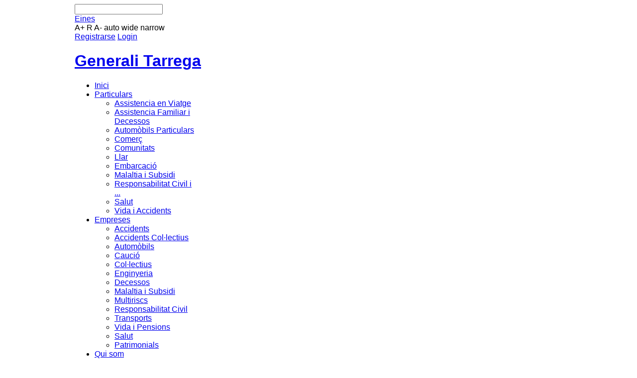

--- FILE ---
content_type: text/html; charset=utf-8
request_url: http://www.agenciadassegurances.com/component/content/article/38/67
body_size: 6034
content:






<!DOCTYPE html PUBLIC "-//W3C//DTD XHTML 1.0 Transitional//EN" "http://www.w3.org/TR/xhtml1/DTD/xhtml1-transitional.dtd">



<html xmlns="http://www.w3.org/1999/xhtml" xml:lang="ca-es" lang="ca-es">

<head>

	
<meta http-equiv="X-UA-Compatible" content="chrome=1"/>






  <base href="http://www.agenciadassegurances.com/component/content/article/38/67" />
  <meta http-equiv="content-type" content="text/html; charset=utf-8" />
  <meta name="robots" content="index, follow" />
  <meta name="keywords" content="Generali Tarrega, assegurances,seguros,generali seguros,cotxe,vivenda,barato,tarrega,generali" />
  <meta name="title" content="Assegurances per empreses" />
  <meta name="author" content="Administrator" />
  <meta name="description" content="Generali Tarrega,Agencia d'assegurances Daniel Capdevila, seguros Generali Tàrrega Lleida, seguros generali, generalitarrega" />
  <meta name="generator" content="Joomla! 1.5 - Open Source Content Management" />
  <title>Assegurances per empreses</title>
  <link href="/templates/gk_corporate2/favicon.ico" rel="shortcut icon" type="image/x-icon" />
  <script type="text/javascript" src="/media/system/js/mootools.js"></script>
  <script type="text/javascript" src="http://www.agenciadassegurances.com/templates/gk_corporate2/js/domready_fix.js"></script>
  <script type="text/javascript" src="/media/system/js/caption.js"></script>











<link rel="stylesheet" href="http://www.agenciadassegurances.com/templates/system/css/system.css" type="text/css" />

<link rel="stylesheet" href="http://www.agenciadassegurances.com/templates/system/css/general.css" type="text/css" />

<link rel="stylesheet" href="http://www.agenciadassegurances.com/templates/gk_corporate2/css/addons.css" type="text/css" />

<link rel="stylesheet" href="http://www.agenciadassegurances.com/templates/gk_corporate2/css/layout.css" type="text/css" />

<link rel="stylesheet" href="http://www.agenciadassegurances.com/templates/gk_corporate2/css/template.css" type="text/css" />

<link rel="stylesheet" href="http://www.agenciadassegurances.com/templates/gk_corporate2/css/joomla.css" type="text/css" />

<link rel="stylesheet" href="http://www.agenciadassegurances.com/templates/gk_corporate2/css/gk_stuff.css" type="text/css" />

<!--[if lt IE 8.0]><link rel="stylesheet" href="http://www.agenciadassegurances.com/templates/gk_corporate2/css/ie.css" type="text/css" /><![endif]-->

<!--[if IE 8.0]><link rel="stylesheet" href="http://www.agenciadassegurances.com/templates/gk_corporate2/css/ie8.css" type="text/css" /><![endif]-->

<!--[if IE 7.0]><style>.clearfix { display: inline-block; } /* IE7xhtml*/</style><![endif]-->



<script type="text/javascript">

var siteurl='http://www.agenciadassegurances.com/';

var tmplurl='http://www.agenciadassegurances.com/templates/gk_corporate2';

</script>



<script language="javascript" type="text/javascript" src="http://www.agenciadassegurances.com/templates/gk_corporate2/js/gk.script.js"></script>

<link href="http://www.agenciadassegurances.com/templates/gk_corporate2/css/menu/mega.css" rel="stylesheet" type="text/css" /><script src="http://www.agenciadassegurances.com/templates/gk_corporate2/js/menu/mega.js" language="javascript" type="text/javascript"></script>





<style type="text/css">	

	body {
		font-family: Tahoma, Geneva, sans-serif;
	}
	
	.header .moduletable h3,
	#gk-container h4.gk_tab_news_header,
	h4.nsp_header, 
	.gk_is_text_block h4,	
	.blog_more h2,
	div.itemHeader h2.itemTitle,
	div.userItemHeader h3.userItemTitle,
	div.itemCommentsForm h3,
	h3.itemCommentsCounter,
	div.itemListSubCategories h3,
	div.userBlock h2,
	div.subCategory h2,
	div.itemListCategory h2,
	div.catItemHeader h3.catItemTitle, 
	div.itemExtraFields h3,
	div.genericItemHeader h2.genericItemTitle, 
	div.k2ItemsBlock ul li a.moduleItemTitle,
	.gk_is_art h4,
	.gk_is_list h3 span,	
	.header .moduletable_menu h3,
	.header .moduletable_text h3,
	.header h4.header_art,
	legend,
	.contentheading,
	.componentheading,
	h2.latestItemTitleList,
	#jc h4	
	{
		font-family: Tahoma, Geneva, sans-serif;
	}
</style>


<!--Width of template -->

<style type="text/css">

.main {width: 980px;margin: 0 auto;}

</style>



<link rel="stylesheet" href="http://www.agenciadassegurances.com/templates/gk_corporate2/css/typo.css" type="text/css" />

<link href="http://www.agenciadassegurances.com/templates/gk_corporate2/css/style1.css" rel="stylesheet" media="all" type="text/css" />



 
<script id="Cookiebot" src="https://consent.cookiebot.com/uc.js" data-cbid="bae48139-022e-4f4d-8ff3-bb4af34614f5" data-blockingmode="auto" type="text/javascript"></script>

</head>

<body id="bd" class="fs3 Moz">

	



	<div id="gk-wrapper" class="main">

		<a name="Top" id="Top"></a>

		<!-- TOOLBAR -->

		



<div id="gk-toolbar">	

	

	<div id="gk-search">

		


<script type="text/javascript">
window.addEvent('load', function(){
	var input = $('mod_search_searchword');
	input.addEvents({
		'blur' : function(){ if(input.value == '') input.value='cerca...'; },
		'focus' : function(){ if(input.value == 'cerca...') input.value='';	}
	});
	input.value = 'cerca...';
	
	if($('mod_search_button')){
		$('mod_search_button').addEvent('click', function(){ 
			input.focus(); 
		});
	}
});
</script>

<form action="index.php" method="post">
	<div class="mod_search">
 		<input name="searchword" id="mod_search_searchword" maxlength="20" alt="Cerca" class="inputbox" type="text" size="20" />
		
	</div>
	<input type="hidden" name="task"   value="search" />
	<input type="hidden" name="option" value="com_search" />
	<input type="hidden" name="Itemid" value="0" />
</form>

	</div>

	

	

	

	<div id="gk-tools">

		<div>

			

			

			<a href="#" id="btn_tools">Eines</a>

			

			<div class="gk_hide">

				<div class="gk_popup-hide" id="popup_tools">

						<a class="tools_btn" title="Increase font size" id="gk-tool-increase" onclick="switchFontSize('gk_corporate2_gk_font','inc'); return false;">A+</a>
	
	<a class="tools_btn" title="Default font size" id="gk-tool-reset" onclick="switchFontSize('gk_corporate2_gk_font',3); return false;">R</a>
	
	<a class="tools_btn" title="Decrease font size" id="gk-tool-decrease" onclick="switchFontSize('gk_corporate2_gk_font','dec'); return false;">A-</a>

<script type="text/javascript">var CurrentFontSize=parseInt('3');</script>

	<a class="tools_btn" id="gk-tool-auto" onclick="switchTool('gk_corporate2_gk_screen','auto');return false;">auto</a>

	<a class="tools_btn" id="gk-tool-wide" onclick="switchTool('gk_corporate2_gk_screen','982');return false;">wide</a>

	<a class="tools_btn" id="gk-tool-narrow" onclick="switchTool('gk_corporate2_gk_screen','782');return false;">narrow</a>

				</div>

			</div>

			

			

			

			<a href="http://www.agenciadassegurances.com/index.php?option=com_user&amp;view=register" id="btn_register">Registrarse</a>

			

			

			

			<a href="http://www.agenciadassegurances.com/index.php?option=com_user&amp;view=login" id="btn_login">Login</a>

			

			

		

		</div>

	</div>

	

</div>



		<!-- MAIN NAVIGATION -->

		
<h1 class="logo">
	<a href="/index.php" title="Generali Tarrega"><span>Generali Tarrega</span></a>
</h1>


<div id="gk-nav" class="clearfix">
	<div id="gk-mainnav" class="clearfix">
		<div class="gk-megamenu clearfix">
<ul class="megamenu level0"><li class="mega first"><a href="http://www.agenciadassegurances.com/" class="mega first" id="menu1" title="Inici"><span class="menu-title">Inici</span></a></li><li class="mega haschild"><a href="/particulars" class="mega haschild" id="menu95" title="Particulars"><span class="menu-title">Particulars</span></a><div class="childcontent cols1 ">
<div class="childcontent-inner-wrap">
<div class="childcontent-inner clearfix" style="width: 200px;"><div class="megacol column1 first" style="width: 200px;"><ul class="megamenu level1"><li class="mega first"><a href="/particulars/assistencia-en-viatge" class="mega first" id="menu97" title="Assistencia en Viatge"><span class="menu-title">Assistencia en Viatge</span></a></li><li class="mega"><a href="/particulars/assistencia-familiar-decessos" class="mega" id="menu98" title="Assistencia Familiar i Decessos"><span class="menu-title">Assistencia Familiar i Decessos</span></a></li><li class="mega"><a href="/particulars/automobils-particulars" class="mega" id="menu96" title="Automòbils Particulars"><span class="menu-title">Automòbils Particulars</span></a></li><li class="mega"><a href="/particulars/comerc" class="mega" id="menu194" title="Comerç"><span class="menu-title">Comerç</span></a></li><li class="mega"><a href="/particulars/comunitats" class="mega" id="menu203" title="Comunitats"><span class="menu-title">Comunitats</span></a></li><li class="mega"><a href="/particulars/llar" class="mega" id="menu204" title="Llar"><span class="menu-title">Llar</span></a></li><li class="mega"><a href="/particulars/embarcacio" class="mega" id="menu205" title="Embarcació"><span class="menu-title">Embarcació</span></a></li><li class="mega"><a href="/particulars/malaltia-subsidi" class="mega" id="menu206" title="Malaltia i Subsidi"><span class="menu-title">Malaltia i Subsidi</span></a></li><li class="mega"><a href="/particulars/responsabilitat-civil-assistencia-juridica" class="mega" id="menu207" title="Responsabilitat Civil i ..."><span class="menu-title">Responsabilitat Civil i ...</span></a></li><li class="mega"><a href="/particulars/salut" class="mega" id="menu208" title="Salut"><span class="menu-title">Salut</span></a></li><li class="mega last"><a href="/particulars/vida-accidents" class="mega last" id="menu209" title="Vida i Accidents"><span class="menu-title">Vida i Accidents</span></a></li></ul></div></div>
</div></div></li><li class="mega haschild"><a href="/empreses" class="mega haschild" id="menu202" title="Empreses"><span class="menu-title">Empreses</span></a><div class="childcontent cols1 ">
<div class="childcontent-inner-wrap">
<div class="childcontent-inner clearfix" style="width: 200px;"><div class="megacol column1 first" style="width: 200px;"><ul class="megamenu level1"><li class="mega first"><a href="/empreses/accidents" class="mega first" id="menu210" title="Accidents"><span class="menu-title">Accidents</span></a></li><li class="mega"><a href="/empreses/accidents-colectius" class="mega" id="menu211" title="Accidents Col·lectius"><span class="menu-title">Accidents Col·lectius</span></a></li><li class="mega"><a href="/empreses/automobils" class="mega" id="menu212" title="Automòbils"><span class="menu-title">Automòbils</span></a></li><li class="mega"><a href="/empreses/caucio" class="mega" id="menu213" title="Caució"><span class="menu-title">Caució</span></a></li><li class="mega"><a href="/empreses/colectius" class="mega" id="menu214" title="Col·lectius"><span class="menu-title">Col·lectius</span></a></li><li class="mega"><a href="/empreses/enginyeria" class="mega" id="menu215" title="Enginyeria"><span class="menu-title">Enginyeria</span></a></li><li class="mega"><a href="/empreses/decessos" class="mega" id="menu216" title="Decessos"><span class="menu-title">Decessos</span></a></li><li class="mega"><a href="/empreses/malaltia-subsidi" class="mega" id="menu217" title="Malaltia i Subsidi"><span class="menu-title">Malaltia i Subsidi</span></a></li><li class="mega"><a href="/empreses/multiriscs" class="mega" id="menu218" title="Multiriscs"><span class="menu-title">Multiriscs</span></a></li><li class="mega"><a href="/empreses/responsabilitat-civil" class="mega" id="menu220" title="Responsabilitat Civil"><span class="menu-title">Responsabilitat Civil</span></a></li><li class="mega"><a href="/empreses/transports" class="mega" id="menu222" title="Transports"><span class="menu-title">Transports</span></a></li><li class="mega"><a href="/empreses/vida-pensions" class="mega" id="menu223" title="Vida i Pensions"><span class="menu-title">Vida i Pensions</span></a></li><li class="mega"><a href="/empreses/salut" class="mega" id="menu221" title="Salut"><span class="menu-title">Salut</span></a></li><li class="mega last"><a href="/empreses/patrimonials" class="mega last" id="menu219" title="Patrimonials"><span class="menu-title">Patrimonials</span></a></li></ul></div></div>
</div></div></li><li class="mega"><a href="/menu-quisom" class="mega" id="menu61" title="Qui som"><span class="menu-title">Qui som</span></a></li><li class="mega"><a href="/menu-localitzacio" class="mega" id="menu89" title="Localització"><span class="menu-title">Localització</span></a></li><li class="mega"><a href="/menu-noticies" class="mega" id="menu27" title="Noticies"><span class="menu-title">Noticies</span></a></li><li class="mega last haschild"><a href="/menu-solicitud-informacio" class="mega last haschild" id="menu196" title="Sol·licitud Informació"><span class="menu-title">Sol·licitud Informació</span></a><div class="childcontent cols1 ">
<div class="childcontent-inner-wrap">
<div class="childcontent-inner clearfix" style="width: 200px;"><div class="megacol column1 first" style="width: 200px;"><ul class="megamenu level1"><li class="mega first"><a href="/menu-solicitud-informacio/formulari-cotxes" class="mega first" id="menu197" title="Formulari Cotxes"><span class="menu-title">Formulari Cotxes</span></a></li><li class="mega"><a href="/menu-solicitud-informacio/formulari-salut" class="mega" id="menu198" title="Formulari Salut"><span class="menu-title">Formulari Salut</span></a></li><li class="mega"><a href="/menu-solicitud-informacio/formulari-familia" class="mega" id="menu199" title="Formulari Familia"><span class="menu-title">Formulari Familia</span></a></li><li class="mega"><a href="/menu-solicitud-informacio/formulari-llar" class="mega" id="menu200" title="Formulari Llar"><span class="menu-title">Formulari Llar</span></a></li><li class="mega last"><a href="/menu-solicitud-informacio/contactar" class="mega last" id="menu224" title="Contactar"><span class="menu-title">Contactar</span></a></li></ul></div></div>
</div></div></li></ul>
</div>
			<script type="text/javascript">
			var megamenu = new gkMegaMenuMoo ('gk-mainnav', {
				'bgopacity': 0, 
				'delayHide': 1000, 
				'slide': 1, 
				'fading': 0,
				'direction':'down',
				'action':'mouseover',
				'tips': false,
				'duration': 300,
				'hidestyle': 'fastwhenshow'
			});			
			</script>
			
		
		
	</div>
</div>

<ul class="no-display">
    <li><a href="/component/content/article/38/67#gk-content" title="Skip to content">Skip to content</a></li>
</ul>

		<!-- HEADER -->

		
















<div id="gk-breadcrumb">


	

<span class="mod_breadcrumbs">
	<span class="youah">Vostè està aqui:</span>
	
		
		    <span class="pathway last">
				Pàgina d'Inici
			</span>
		
	
</span>



	


	

	<div id="gk-date">


		Dijous, 29 gen. 2026

	</div>


	

</div>









		<!-- TOP MODULES -->

		

		<!-- MAIN CONTAINER -->

		<div id="gk-container">

			<div class="static clearfix">

				<div id="gk-mainbody" style="width:100%">

					<!-- CONTENT -->

<div id="gk-main" style="width:100%">
          <div class="inner ctop cbottom cright cleft clearfix">
                    <div id="gk-contentwrap">
                              <div id="gk-content" class="column" style="width:100%">
                    <div id="gk-current-content" class="column" style="width:100%">
                                                  <div class="inner ctop cleft cright">
                              <div class="inner clearfix">
                                                                                                         <div id="component_wrap" class="clear">
                                        <div class="inner ctop cbottom cleft cright">
                                                                                                                                       <div id="component" class="clear">
                                                  










<h2 class="contentheading clearfix">
	
	
	<span>
		<a href="/component/content/article/38-interes/67-assegurances-empresas" class="contentpagetitle">Assegurances per empreses</a>
	</span>
	
</h2>




<div class="article-tools clearfix">
	<div class="article-meta">
	

	

	
	

	
	</div>	

	
	<div class="buttonheading">
		
			
			<span>
			<a href="/component/mailto/?tmpl=component&amp;link=d9e9883ba88dd0a2e056963c0fbf4dbf23bdcd3a" title="Correu electrònic" onclick="window.open(this.href,'win2','width=400,height=350,menubar=yes,resizable=yes'); return false;"><img src="/templates/gk_corporate2/images/emailButton.png" alt="Correu electrònic"  /></a>
			</span>
			

			
			<span>
			<a href="/component/content/article/38-interes/67-assegurances-empresas?tmpl=component&amp;print=1&amp;page=" title="Imprimeix" onclick="window.open(this.href,'win2','status=no,toolbar=no,scrollbars=yes,titlebar=no,menubar=no,resizable=yes,width=640,height=480,directories=no,location=no'); return false;" rel="nofollow"><img src="/templates/gk_corporate2/images/printButton.png" alt="Imprimeix"  /></a>
			</span>
			

			
			<span>
			<a href="/component/content/article/38-interes/67-assegurances-empresas?format=pdf" title="PDF" onclick="window.open(this.href,'win2','status=no,toolbar=no,scrollbars=yes,titlebar=no,menubar=no,resizable=yes,width=640,height=480,directories=no,location=no'); return false;" rel="nofollow"><img src="/templates/gk_corporate2/images/pdf_button.png" alt="PDF"  /></a>
			</span>
			
		
	</div>
		
	
	
	
	
</div>



<div class="article-content">

<p>
	<img align="left" alt="Partners in Business" border="0" class="caption" height="181" src="/images/stories/demo/img3.jpg" title="Partners in Business" width="287" />A l'Agència d'Assegurances, disposem de les millors cobertures d'assegurança per la seva empresa. Vingui i li mostrarem.</p>
<p>
	GENERALI Assegurances gaudeix d'una gran experiència en la gestió de pòlisses de riscs específics que permeten una solució adaptada a tot tipus d'empresa i a les seves necessitats.</p>
</div>





                                             </div>
                                                                                                                                  </div>
                                   </div>
                                                                                                    </div>
                         </div>
                    </div>
                                   </div>
                         </div>
                    <div class="gk-mass gk-mass-bottom clearfix">
               
		<div class="moduletable clear">
			
				
			
				<h3><span><span class="first-word">Contactar</span></span></h3>
			
   			<div class="moduletable_content">
				<p>
	&nbsp;</p>
<table border="0" cellpadding="1" cellspacing="1" style="width: 100%">
	<tbody>
		<tr>
			<td>
				<p style="margin: 2px 0pt 0pt">
					Envia&#39;ns les teves suggerencies o consultes a :</p>
				<p style="margin: 2px 0pt 0pt">
					<a href="mailto:info@corporate2.com?subject=Sol%C2%B7licitut%20d'informaci%C3%B3">info@agenciadassegurances.com</a></p>
			</td>
			<td>
				<p style="text-align: right; margin: 2px 0pt 0pt">
					<strong>Avinguda Catalunya 55 Baixos</strong><br />
					Tarrega, Lleida&nbsp; | Tel: <span style="text-decoration: underline">973 500 437</span></p>
				<p style="text-align: right; margin: 2px 0pt 0pt">
					<span style="text-decoration: underline">M&ograve;b: 696 006 492</span></p>
			</td>
		</tr>
	</tbody>
</table>
			</div>
		</div>
	
		<div class="moduletable">
			
   			<div class="moduletable_content">
				

<div class="mod_banners">
	<div class="group">
	
	
	
	
		<div class="item odd">
			<a href="/component/banners/click/9" target="_blank"><img src="http://www.agenciadassegurances.com/images/banners/gpmundial.gif" alt="Bàner" /></a>
		</div>
	
		<div class="item even">
			<a href="/component/banners/click/10" target="_blank"><img src="http://www.agenciadassegurances.com/images/banners/capdevila_banner.gif" alt="Bàner" /></a>
		</div>
	
		<div class="item odd">
			<a href="/component/banners/click/11" target="_blank"><img src="http://www.agenciadassegurances.com/images/banners/generali_banner.gif" alt="Bàner" /></a>
		</div>
	
	
	
	</div>
</div>	
			</div>
		</div>
	
          </div>
               </div>
</div>
<!-- //CONTENT -->


					

				</div>

				

			</div>		

		</div>

		<!-- BOTTOM MODULES -->

		

		<!-- FOOTER -->

		<div id="gk-footer" class="clearfix">

	
	<div class="gk-footnav">

		<ul class="menu"><li class="item105"><a href="/guia-medica"><span>Guia medica</span></a></li><li class="item154"><a href="/guiadetallers"><span>Guia de Tallers</span></a></li><li class="item227"><a href="/guia-dental"><span>Guia Dental</span></a></li><li class="item228"><a href="/pagament-de-rebuts"><span>Pagament de Rebuts</span></a></li><li class="item107"><a href="/simulador-seguretat-social"><span>Simulador S. Social</span></a></li><li class="item229"><a href="/saldo-punts"><span>Consulta de Saldo de Punts</span></a></li><li class="item231"><a href="/2020-10-30-11-08-52"><span>Política de cookies</span></a></li></ul>

	</div>

		

		

	
	<div id="stylearea">

		<a href="#" class="style_switcher" id="style_switcher1">Red</a>

		<a href="#" class="style_switcher" id="style_switcher2">Green</a>

		<a href="#" class="style_switcher" id="style_switcher3">Blue</a>

		<a href="#" class="style_switcher" id="style_switcher4">Neutral</a>

	</div>

			



	<div class="gk-copyright">

		
		© Gespro Informatics. Todos los derechos reservados.
	</div>

</div>

	</div>

	

	

	

	<!-- POPUPS -->

	



		

<div id="popup_login" class="gk_popup">

	<div class="gk_popup_wrap">

		

		<div class="popup_col">

			



<div class="mod_login">

	

	

	

	

	<form action="/component/content/" method="post" name="login" id="form-login" >

		

		<p class="username">

			<label for="modlgn_username">Nom d'usuari</label><br />

			<input id="modlgn_username" type="text" name="username" class="inputbox" alt="username" size="18" />

		</p>

		<p class="password">

			<label for="modlgn_passwd">Contrasenya</label><br />

			<input id="modlgn_passwd" type="password" name="passwd" class="inputbox" size="18" alt="password" />

		</p>

		

		<p class="remember">

			<label for="modlgn_remember">Recorda'm</label>

			<input id="modlgn_remember" type="checkbox" name="remember" class="inputbox" value="yes" alt="Remember Me" />

		</p>

		

		

		<div class="buttons">

			<input type="submit" name="Submit" class="button" value="Login" />

		</div>

		

		<ul>

			<li>

				<a href="/component/user/reset">

				Heu oblidat la contrasenya?</a>

			</li>

			<li>

				<a href="/component/user/remind">

				Heu oblidat el nom d'usuari?</a>

			</li>

			

		</ul>
		
		<div style="clear: both;"></div>
		
		

		<input type="hidden" name="option" value="com_user" />

		<input type="hidden" name="task" value="login" />

		<input type="hidden" name="return" value="L2NvbXBvbmVudC9jb250ZW50L2FydGljbGUvMzgvNjc=" />

		<input type="hidden" name="b9915d4e6f6ce3ad65809751ee2d74b5" value="1" />

	</form>

	

</div>

		</div>        

  	</div>

</div>

	

	

	

<div id="popup_register" class="gk_popup">
	<div class="gk_popup_wrap">
		
<table width="100%" border="0" cellpadding="0" cellspacing="0">
<tr ><td><a href="/sitemap" class="mainlevel" >Mapa del lloc</a></td></tr>
</table>
  	</div>
</div>		
		

	

</body>

</html>

--- FILE ---
content_type: application/x-javascript; charset=utf-8
request_url: https://consent.cookiebot.com/bae48139-022e-4f4d-8ff3-bb4af34614f5/cc.js?renew=false&referer=www.agenciadassegurances.com&dnt=false&init=false
body_size: 223
content:
if(console){var cookiedomainwarning='Error: The domain WWW.AGENCIADASSEGURANCES.COM is not authorized to show the cookie banner for domain group ID bae48139-022e-4f4d-8ff3-bb4af34614f5. Please add it to the domain group in the Cookiebot Manager to authorize the domain.';if(typeof console.warn === 'function'){console.warn(cookiedomainwarning)}else{console.log(cookiedomainwarning)}};

--- FILE ---
content_type: application/x-javascript
request_url: https://consentcdn.cookiebot.com/consentconfig/bae48139-022e-4f4d-8ff3-bb4af34614f5/agenciadassegurances.com/configuration.js
body_size: 271
content:
CookieConsent.configuration.tags.push({id:14597698,type:"script",tagID:"",innerHash:"1315331021",outerHash:"-440947912",url:"",resolvedUrl:"",cat:[5]});CookieConsent.configuration.tags.push({id:14597699,type:"script",tagID:"",innerHash:"808754753",outerHash:"-341033596",url:"sbbi/?sbbpg=",resolvedUrl:"http://agenciadassegurances.com/sbbi/?sbbpg=utMedia&vii=2h54c2633e41b9bcab93b6cbcaa06003c46eb2d6cfeaaee281cc385bd4c05a29s9jdu6p8",cat:[5]});